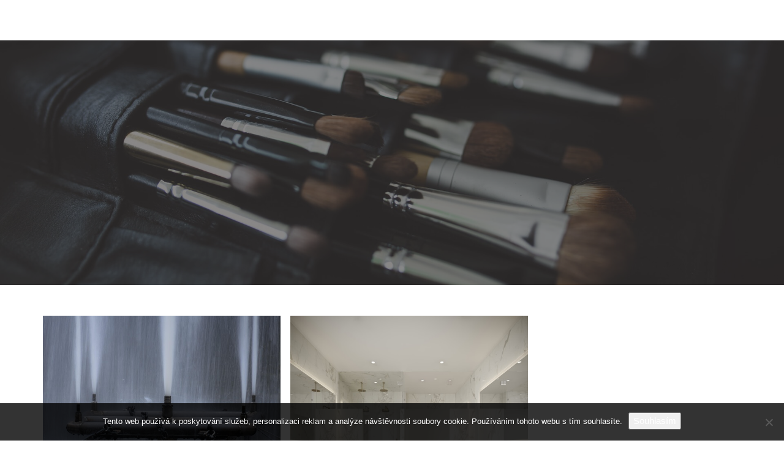

--- FILE ---
content_type: text/html; charset=UTF-8
request_url: https://www.inor.sk/
body_size: 12083
content:
<!DOCTYPE html><html lang="en-US">
        	<head>

		        <meta charset="UTF-8">
        <meta name="viewport" content="width=device-width, initial-scale=1">
        <link rel="profile" href="//gmpg.org/xfn/11">
        <meta name='robots' content='index, follow, max-image-preview:large, max-snippet:-1, max-video-preview:-1' />

	<!-- This site is optimized with the Yoast SEO plugin v26.8 - https://yoast.com/product/yoast-seo-wordpress/ -->
	<title>Inor</title>
	<meta name="description" content="Zorientujte sa vo svete ekonomiky a financií. Na našej chytrej webovej stránke, vám prinášame komentáre odborníkov aj skúsenosti všedných ľudí." />
	<link rel="canonical" href="https://www.inor.sk/" />
	<link rel="next" href="https://www.inor.sk/page/2/" />
	<meta property="og:locale" content="en_US" />
	<meta property="og:type" content="website" />
	<meta property="og:title" content="Inor" />
	<meta property="og:description" content="Zorientujte sa vo svete ekonomiky a financií. Na našej chytrej webovej stránke, vám prinášame komentáre odborníkov aj skúsenosti všedných ľudí." />
	<meta property="og:url" content="https://www.inor.sk/" />
	<meta property="og:site_name" content="Inor" />
	<meta name="twitter:card" content="summary_large_image" />
	<!-- / Yoast SEO plugin. -->


<link rel='dns-prefetch' href='//fonts.googleapis.com' />
<style id='wp-img-auto-sizes-contain-inline-css' type='text/css'>
img:is([sizes=auto i],[sizes^="auto," i]){contain-intrinsic-size:3000px 1500px}
/*# sourceURL=wp-img-auto-sizes-contain-inline-css */
</style>
<style id='wp-block-library-inline-css' type='text/css'>
:root{--wp-block-synced-color:#7a00df;--wp-block-synced-color--rgb:122,0,223;--wp-bound-block-color:var(--wp-block-synced-color);--wp-editor-canvas-background:#ddd;--wp-admin-theme-color:#007cba;--wp-admin-theme-color--rgb:0,124,186;--wp-admin-theme-color-darker-10:#006ba1;--wp-admin-theme-color-darker-10--rgb:0,107,160.5;--wp-admin-theme-color-darker-20:#005a87;--wp-admin-theme-color-darker-20--rgb:0,90,135;--wp-admin-border-width-focus:2px}@media (min-resolution:192dpi){:root{--wp-admin-border-width-focus:1.5px}}.wp-element-button{cursor:pointer}:root .has-very-light-gray-background-color{background-color:#eee}:root .has-very-dark-gray-background-color{background-color:#313131}:root .has-very-light-gray-color{color:#eee}:root .has-very-dark-gray-color{color:#313131}:root .has-vivid-green-cyan-to-vivid-cyan-blue-gradient-background{background:linear-gradient(135deg,#00d084,#0693e3)}:root .has-purple-crush-gradient-background{background:linear-gradient(135deg,#34e2e4,#4721fb 50%,#ab1dfe)}:root .has-hazy-dawn-gradient-background{background:linear-gradient(135deg,#faaca8,#dad0ec)}:root .has-subdued-olive-gradient-background{background:linear-gradient(135deg,#fafae1,#67a671)}:root .has-atomic-cream-gradient-background{background:linear-gradient(135deg,#fdd79a,#004a59)}:root .has-nightshade-gradient-background{background:linear-gradient(135deg,#330968,#31cdcf)}:root .has-midnight-gradient-background{background:linear-gradient(135deg,#020381,#2874fc)}:root{--wp--preset--font-size--normal:16px;--wp--preset--font-size--huge:42px}.has-regular-font-size{font-size:1em}.has-larger-font-size{font-size:2.625em}.has-normal-font-size{font-size:var(--wp--preset--font-size--normal)}.has-huge-font-size{font-size:var(--wp--preset--font-size--huge)}.has-text-align-center{text-align:center}.has-text-align-left{text-align:left}.has-text-align-right{text-align:right}.has-fit-text{white-space:nowrap!important}#end-resizable-editor-section{display:none}.aligncenter{clear:both}.items-justified-left{justify-content:flex-start}.items-justified-center{justify-content:center}.items-justified-right{justify-content:flex-end}.items-justified-space-between{justify-content:space-between}.screen-reader-text{border:0;clip-path:inset(50%);height:1px;margin:-1px;overflow:hidden;padding:0;position:absolute;width:1px;word-wrap:normal!important}.screen-reader-text:focus{background-color:#ddd;clip-path:none;color:#444;display:block;font-size:1em;height:auto;left:5px;line-height:normal;padding:15px 23px 14px;text-decoration:none;top:5px;width:auto;z-index:100000}html :where(.has-border-color){border-style:solid}html :where([style*=border-top-color]){border-top-style:solid}html :where([style*=border-right-color]){border-right-style:solid}html :where([style*=border-bottom-color]){border-bottom-style:solid}html :where([style*=border-left-color]){border-left-style:solid}html :where([style*=border-width]){border-style:solid}html :where([style*=border-top-width]){border-top-style:solid}html :where([style*=border-right-width]){border-right-style:solid}html :where([style*=border-bottom-width]){border-bottom-style:solid}html :where([style*=border-left-width]){border-left-style:solid}html :where(img[class*=wp-image-]){height:auto;max-width:100%}:where(figure){margin:0 0 1em}html :where(.is-position-sticky){--wp-admin--admin-bar--position-offset:var(--wp-admin--admin-bar--height,0px)}@media screen and (max-width:600px){html :where(.is-position-sticky){--wp-admin--admin-bar--position-offset:0px}}

/*# sourceURL=wp-block-library-inline-css */
</style><style id='global-styles-inline-css' type='text/css'>
:root{--wp--preset--aspect-ratio--square: 1;--wp--preset--aspect-ratio--4-3: 4/3;--wp--preset--aspect-ratio--3-4: 3/4;--wp--preset--aspect-ratio--3-2: 3/2;--wp--preset--aspect-ratio--2-3: 2/3;--wp--preset--aspect-ratio--16-9: 16/9;--wp--preset--aspect-ratio--9-16: 9/16;--wp--preset--color--black: #000000;--wp--preset--color--cyan-bluish-gray: #abb8c3;--wp--preset--color--white: #ffffff;--wp--preset--color--pale-pink: #f78da7;--wp--preset--color--vivid-red: #cf2e2e;--wp--preset--color--luminous-vivid-orange: #ff6900;--wp--preset--color--luminous-vivid-amber: #fcb900;--wp--preset--color--light-green-cyan: #7bdcb5;--wp--preset--color--vivid-green-cyan: #00d084;--wp--preset--color--pale-cyan-blue: #8ed1fc;--wp--preset--color--vivid-cyan-blue: #0693e3;--wp--preset--color--vivid-purple: #9b51e0;--wp--preset--gradient--vivid-cyan-blue-to-vivid-purple: linear-gradient(135deg,rgb(6,147,227) 0%,rgb(155,81,224) 100%);--wp--preset--gradient--light-green-cyan-to-vivid-green-cyan: linear-gradient(135deg,rgb(122,220,180) 0%,rgb(0,208,130) 100%);--wp--preset--gradient--luminous-vivid-amber-to-luminous-vivid-orange: linear-gradient(135deg,rgb(252,185,0) 0%,rgb(255,105,0) 100%);--wp--preset--gradient--luminous-vivid-orange-to-vivid-red: linear-gradient(135deg,rgb(255,105,0) 0%,rgb(207,46,46) 100%);--wp--preset--gradient--very-light-gray-to-cyan-bluish-gray: linear-gradient(135deg,rgb(238,238,238) 0%,rgb(169,184,195) 100%);--wp--preset--gradient--cool-to-warm-spectrum: linear-gradient(135deg,rgb(74,234,220) 0%,rgb(151,120,209) 20%,rgb(207,42,186) 40%,rgb(238,44,130) 60%,rgb(251,105,98) 80%,rgb(254,248,76) 100%);--wp--preset--gradient--blush-light-purple: linear-gradient(135deg,rgb(255,206,236) 0%,rgb(152,150,240) 100%);--wp--preset--gradient--blush-bordeaux: linear-gradient(135deg,rgb(254,205,165) 0%,rgb(254,45,45) 50%,rgb(107,0,62) 100%);--wp--preset--gradient--luminous-dusk: linear-gradient(135deg,rgb(255,203,112) 0%,rgb(199,81,192) 50%,rgb(65,88,208) 100%);--wp--preset--gradient--pale-ocean: linear-gradient(135deg,rgb(255,245,203) 0%,rgb(182,227,212) 50%,rgb(51,167,181) 100%);--wp--preset--gradient--electric-grass: linear-gradient(135deg,rgb(202,248,128) 0%,rgb(113,206,126) 100%);--wp--preset--gradient--midnight: linear-gradient(135deg,rgb(2,3,129) 0%,rgb(40,116,252) 100%);--wp--preset--font-size--small: 13px;--wp--preset--font-size--medium: 20px;--wp--preset--font-size--large: 36px;--wp--preset--font-size--x-large: 42px;--wp--preset--spacing--20: 0.44rem;--wp--preset--spacing--30: 0.67rem;--wp--preset--spacing--40: 1rem;--wp--preset--spacing--50: 1.5rem;--wp--preset--spacing--60: 2.25rem;--wp--preset--spacing--70: 3.38rem;--wp--preset--spacing--80: 5.06rem;--wp--preset--shadow--natural: 6px 6px 9px rgba(0, 0, 0, 0.2);--wp--preset--shadow--deep: 12px 12px 50px rgba(0, 0, 0, 0.4);--wp--preset--shadow--sharp: 6px 6px 0px rgba(0, 0, 0, 0.2);--wp--preset--shadow--outlined: 6px 6px 0px -3px rgb(255, 255, 255), 6px 6px rgb(0, 0, 0);--wp--preset--shadow--crisp: 6px 6px 0px rgb(0, 0, 0);}:where(.is-layout-flex){gap: 0.5em;}:where(.is-layout-grid){gap: 0.5em;}body .is-layout-flex{display: flex;}.is-layout-flex{flex-wrap: wrap;align-items: center;}.is-layout-flex > :is(*, div){margin: 0;}body .is-layout-grid{display: grid;}.is-layout-grid > :is(*, div){margin: 0;}:where(.wp-block-columns.is-layout-flex){gap: 2em;}:where(.wp-block-columns.is-layout-grid){gap: 2em;}:where(.wp-block-post-template.is-layout-flex){gap: 1.25em;}:where(.wp-block-post-template.is-layout-grid){gap: 1.25em;}.has-black-color{color: var(--wp--preset--color--black) !important;}.has-cyan-bluish-gray-color{color: var(--wp--preset--color--cyan-bluish-gray) !important;}.has-white-color{color: var(--wp--preset--color--white) !important;}.has-pale-pink-color{color: var(--wp--preset--color--pale-pink) !important;}.has-vivid-red-color{color: var(--wp--preset--color--vivid-red) !important;}.has-luminous-vivid-orange-color{color: var(--wp--preset--color--luminous-vivid-orange) !important;}.has-luminous-vivid-amber-color{color: var(--wp--preset--color--luminous-vivid-amber) !important;}.has-light-green-cyan-color{color: var(--wp--preset--color--light-green-cyan) !important;}.has-vivid-green-cyan-color{color: var(--wp--preset--color--vivid-green-cyan) !important;}.has-pale-cyan-blue-color{color: var(--wp--preset--color--pale-cyan-blue) !important;}.has-vivid-cyan-blue-color{color: var(--wp--preset--color--vivid-cyan-blue) !important;}.has-vivid-purple-color{color: var(--wp--preset--color--vivid-purple) !important;}.has-black-background-color{background-color: var(--wp--preset--color--black) !important;}.has-cyan-bluish-gray-background-color{background-color: var(--wp--preset--color--cyan-bluish-gray) !important;}.has-white-background-color{background-color: var(--wp--preset--color--white) !important;}.has-pale-pink-background-color{background-color: var(--wp--preset--color--pale-pink) !important;}.has-vivid-red-background-color{background-color: var(--wp--preset--color--vivid-red) !important;}.has-luminous-vivid-orange-background-color{background-color: var(--wp--preset--color--luminous-vivid-orange) !important;}.has-luminous-vivid-amber-background-color{background-color: var(--wp--preset--color--luminous-vivid-amber) !important;}.has-light-green-cyan-background-color{background-color: var(--wp--preset--color--light-green-cyan) !important;}.has-vivid-green-cyan-background-color{background-color: var(--wp--preset--color--vivid-green-cyan) !important;}.has-pale-cyan-blue-background-color{background-color: var(--wp--preset--color--pale-cyan-blue) !important;}.has-vivid-cyan-blue-background-color{background-color: var(--wp--preset--color--vivid-cyan-blue) !important;}.has-vivid-purple-background-color{background-color: var(--wp--preset--color--vivid-purple) !important;}.has-black-border-color{border-color: var(--wp--preset--color--black) !important;}.has-cyan-bluish-gray-border-color{border-color: var(--wp--preset--color--cyan-bluish-gray) !important;}.has-white-border-color{border-color: var(--wp--preset--color--white) !important;}.has-pale-pink-border-color{border-color: var(--wp--preset--color--pale-pink) !important;}.has-vivid-red-border-color{border-color: var(--wp--preset--color--vivid-red) !important;}.has-luminous-vivid-orange-border-color{border-color: var(--wp--preset--color--luminous-vivid-orange) !important;}.has-luminous-vivid-amber-border-color{border-color: var(--wp--preset--color--luminous-vivid-amber) !important;}.has-light-green-cyan-border-color{border-color: var(--wp--preset--color--light-green-cyan) !important;}.has-vivid-green-cyan-border-color{border-color: var(--wp--preset--color--vivid-green-cyan) !important;}.has-pale-cyan-blue-border-color{border-color: var(--wp--preset--color--pale-cyan-blue) !important;}.has-vivid-cyan-blue-border-color{border-color: var(--wp--preset--color--vivid-cyan-blue) !important;}.has-vivid-purple-border-color{border-color: var(--wp--preset--color--vivid-purple) !important;}.has-vivid-cyan-blue-to-vivid-purple-gradient-background{background: var(--wp--preset--gradient--vivid-cyan-blue-to-vivid-purple) !important;}.has-light-green-cyan-to-vivid-green-cyan-gradient-background{background: var(--wp--preset--gradient--light-green-cyan-to-vivid-green-cyan) !important;}.has-luminous-vivid-amber-to-luminous-vivid-orange-gradient-background{background: var(--wp--preset--gradient--luminous-vivid-amber-to-luminous-vivid-orange) !important;}.has-luminous-vivid-orange-to-vivid-red-gradient-background{background: var(--wp--preset--gradient--luminous-vivid-orange-to-vivid-red) !important;}.has-very-light-gray-to-cyan-bluish-gray-gradient-background{background: var(--wp--preset--gradient--very-light-gray-to-cyan-bluish-gray) !important;}.has-cool-to-warm-spectrum-gradient-background{background: var(--wp--preset--gradient--cool-to-warm-spectrum) !important;}.has-blush-light-purple-gradient-background{background: var(--wp--preset--gradient--blush-light-purple) !important;}.has-blush-bordeaux-gradient-background{background: var(--wp--preset--gradient--blush-bordeaux) !important;}.has-luminous-dusk-gradient-background{background: var(--wp--preset--gradient--luminous-dusk) !important;}.has-pale-ocean-gradient-background{background: var(--wp--preset--gradient--pale-ocean) !important;}.has-electric-grass-gradient-background{background: var(--wp--preset--gradient--electric-grass) !important;}.has-midnight-gradient-background{background: var(--wp--preset--gradient--midnight) !important;}.has-small-font-size{font-size: var(--wp--preset--font-size--small) !important;}.has-medium-font-size{font-size: var(--wp--preset--font-size--medium) !important;}.has-large-font-size{font-size: var(--wp--preset--font-size--large) !important;}.has-x-large-font-size{font-size: var(--wp--preset--font-size--x-large) !important;}
/*# sourceURL=global-styles-inline-css */
</style>

<style id='classic-theme-styles-inline-css' type='text/css'>
/*! This file is auto-generated */
.wp-block-button__link{color:#fff;background-color:#32373c;border-radius:9999px;box-shadow:none;text-decoration:none;padding:calc(.667em + 2px) calc(1.333em + 2px);font-size:1.125em}.wp-block-file__button{background:#32373c;color:#fff;text-decoration:none}
/*# sourceURL=/wp-includes/css/classic-themes.min.css */
</style>
<link rel='stylesheet' id='cookie-notice-front-css' href='https://www.inor.sk/wp-content/plugins/cookie-notice/css/front.min.css?ver=2.5.11' type='text/css' media='all' />
<link rel='stylesheet' id='kk-star-ratings-css' href='https://www.inor.sk/wp-content/plugins/kk-star-ratings/src/core/public/css/kk-star-ratings.min.css?ver=5.4.10.3' type='text/css' media='all' />
<link rel='stylesheet' id='beauty-studio-googleapis-css' href='//fonts.googleapis.com/css?family=Great+Vibes|Open+Sans:300,300i,400,400i,600,600i,700,700i,800,800i' type='text/css' media='all' />
<link rel='stylesheet' id='bootstrap-css' href='https://www.inor.sk/wp-content/themes/beauty-studio/assets/library/bootstrap/css/bootstrap.min.css?ver=3.3.6' type='text/css' media='all' />
<link rel='stylesheet' id='font-awesome-css' href='https://www.inor.sk/wp-content/themes/beauty-studio/assets/library/Font-Awesome/css/font-awesome.min.css?ver=4.5.0' type='text/css' media='all' />
<link rel='stylesheet' id='slick-css' href='https://www.inor.sk/wp-content/themes/beauty-studio/assets/library/slick/slick.css?ver=1.3.3' type='text/css' media='all' />
<link rel='stylesheet' id='magnific-popup-css' href='https://www.inor.sk/wp-content/themes/beauty-studio/assets/library/magnific-popup/magnific-popup.css?ver=1.1.0' type='text/css' media='all' />
<link rel='stylesheet' id='beauty-studio-style-css' href='https://www.inor.sk/wp-content/themes/beauty-studio/style.css?ver=6.9' type='text/css' media='all' />
<style id='beauty-studio-style-inline-css' type='text/css'>

            .top-header{
                background-color: #590d88;
            }
            .site-footer{
                background-color: #6a1b9a;
            }
            .copy-right{
                background-color: #590d88;
            }
	        .site-title:hover,
	        .site-title a:hover,
	        .site-title a:focus,
            .news-notice-content .news-content a:hover,
            .news-notice-content .news-content a:focus,
			 .at-social .socials li a,
			 .primary-color,
			 article.post .entry-header .cat-links a,
			 #beauty-studio-breadcrumbs a:hover,
			 #beauty-studio-breadcrumbs a:focus,
			 .woocommerce .star-rating, 
            .woocommerce ul.products li.product .star-rating,
            .woocommerce p.stars a,
            .woocommerce ul.products li.product .price,
            .woocommerce ul.products li.product .price ins .amount,
            .woocommerce a.button.add_to_cart_button:hover,
            .woocommerce a.added_to_cart:hover,
            .woocommerce a.button.product_type_grouped:hover,
            .woocommerce a.button.product_type_external:hover,
            .woocommerce .cart .button:hover,
            .woocommerce .cart input.button:hover,
            .woocommerce #respond input#submit.alt:hover,
			.woocommerce a.button.alt:hover,
			.woocommerce button.button.alt:hover,
			.woocommerce input.button.alt:hover,
			.woocommerce .woocommerce-info .button:hover,
			.woocommerce .widget_shopping_cart_content .buttons a.button:hover,
            i.slick-arrow:hover,
            .main-navigation .navbar-nav >li a:hover,
            .main-navigation li li a:hover,
            .woocommerce a.button.add_to_cart_button:focus,
            .woocommerce a.added_to_cart:focus,
            .woocommerce a.button.product_type_grouped:focus,
            .woocommerce a.button.product_type_external:focus,
            .woocommerce .cart .button:focus,
            .woocommerce .cart input.button:focus,
            .woocommerce #respond input#submit.alt:focus,
			.woocommerce a.button.alt:focus,
			.woocommerce button.button.alt:focus,
			.woocommerce input.button.alt:focus,
			.woocommerce .woocommerce-info .button:focus,
			.woocommerce .widget_shopping_cart_content .buttons a.button:focus,
            i.slick-arrow:focus,
            .main-navigation .navbar-nav >li a:focus,
            .main-navigation li li a:focus,
			.woocommerce div.product .woocommerce-tabs ul.tabs li a,
			.woocommerce-message::before,
			.acme-contact .contact-page-content ul li strong,
			.main-navigation .acme-normal-page .current_page_item a,
            .main-navigation .acme-normal-page .current-menu-item a,
            .main-navigation .active a{
                color: #ec5598;
            }
            .navbar .navbar-toggle:hover,
            .navbar .navbar-toggle:focus,
            .main-navigation .current_page_ancestor > a:before,
            .comment-form .form-submit input,
            .btn-primary,
            .wpcf7-form input.wpcf7-submit,
            .wpcf7-form input.wpcf7-submit:hover,
            .wpcf7-form input.wpcf7-submit:focus,
            .sm-up-container,
            .btn-primary.btn-reverse:before,
            #at-shortcode-bootstrap-modal .modal-header,
            .primary-bg,
			.navigation.pagination .nav-links .page-numbers.current,
			.navigation.pagination .nav-links a.page-numbers:hover,
			.navigation.pagination .nav-links a.page-numbers:focus,
			.woocommerce .product .onsale,
			.woocommerce a.button.add_to_cart_button,
			.woocommerce a.added_to_cart,
			.woocommerce a.button.product_type_grouped,
			.woocommerce a.button.product_type_external,
			.woocommerce .single-product #respond input#submit.alt,
			.woocommerce .single-product a.button.alt,
			.woocommerce .single-product button.button.alt,
			.woocommerce .single-product input.button.alt,
			.woocommerce #respond input#submit.alt,
			.woocommerce a.button.alt,
			.woocommerce button.button.alt,
			.woocommerce input.button.alt,
			.woocommerce .widget_shopping_cart_content .buttons a.button,
			.woocommerce div.product .woocommerce-tabs ul.tabs li:hover,
			.woocommerce div.product .woocommerce-tabs ul.tabs li.active,
			.woocommerce .cart .button,
			.woocommerce .cart input.button,
			.woocommerce input.button:disabled, 
			.woocommerce input.button:disabled[disabled],
			.woocommerce input.button:disabled:hover, 
			.woocommerce input.button:disabled[disabled]:hover,
			 .woocommerce nav.woocommerce-pagination ul li a:focus, 
			 .woocommerce nav.woocommerce-pagination ul li a:hover, 
			 .woocommerce nav.woocommerce-pagination ul li span.current,
			 .woocommerce a.button.wc-forward,
			 .woocommerce .widget_price_filter .ui-slider .ui-slider-range,
			 .woocommerce .widget_price_filter .ui-slider .ui-slider-handle,
			 .navbar .cart-wrap .acme-cart-views a span{
                background-color: #ec5598;
                color:#fff;
                border:1px solid #ec5598;
            }
            .woocommerce .cart .button, 
            .woocommerce .cart input.button,
            .woocommerce a.button.add_to_cart_button,
            .woocommerce a.added_to_cart,
            .woocommerce a.button.product_type_grouped,
            .woocommerce a.button.product_type_external,
            .woocommerce .cart .button,
            .woocommerce .cart input.button,
            .woocommerce .single-product #respond input#submit.alt,
			.woocommerce .single-product a.button.alt,
			.woocommerce .single-product button.button.alt,
			.woocommerce .single-product input.button.alt,
			.woocommerce #respond input#submit.alt,
			.woocommerce a.button.alt,
			.woocommerce button.button.alt,
			.woocommerce input.button.alt,
			.woocommerce .widget_shopping_cart_content .buttons a.button,
			.woocommerce div.product .woocommerce-tabs ul.tabs:before{
                border: 1px solid #ec5598;
            }
            .blog article.sticky{
                border-bottom: 2px solid #ec5598;
            }
        a,
        .posted-on a,
        .single-item .fa,
        .author.vcard a,
        .cat-links a,
        .comments-link a,
        .edit-link a,
        .tags-links a,
        .byline a,
        .nav-links a,
        .widget li a,
        .entry-meta i.fa, 
        .entry-footer i.fa{
            color: #ec5598;
        }
        a:hover,
        a:active,
        a:focus,
        .posted-on a:hover,
        .single-item .fa:hover,
        .author.vcard a:hover,
        .cat-links a:hover,
        .comments-link a:hover,
        .edit-link a:hover,
        .tags-links a:hover,
        .byline a:hover,
        .nav-links a:hover,
        .widget li a:hover,
        .posted-on a:focus,
        .single-item .fa:focus,
        .author.vcard a:focus,
        .cat-links a:focus,
        .comments-link a:focus,
        .edit-link a:focus,
        .tags-links a:focus,
        .byline a:focus,
        .nav-links a:focus,
        .widget li a:focus{
            color: #ed2d83;
        }
       .btn-reverse{
            color: #ec5598;
        }
       .btn-reverse:hover,
       .btn-reverse:focus,
       .image-slider-wrapper .slider-content .btn-reverse:hover,
       .image-slider-wrapper .slider-content .btn-reverse:focus,
       .at-widgets.at-parallax .btn-reverse:hover,
       .at-widgets.at-parallax .btn-reverse:focus{
            background: #ec5598;
            color:#fff;
            border-color:#ec5598;
        }        
       .woocommerce #respond input#submit, 
       .woocommerce a.button, 
       .woocommerce button.button, 
       .woocommerce input.button{
            background: #ec5598;
            color:#fff;
        }
       .team-img-box:before{
            -webkit-box-shadow: 0 -106px 92px -35px #590d88 inset;
			box-shadow: 0 -106px 92px -35px #590d88 inset;
        }
       .acme-contact .contact-page-content{
            	border: 10px solid #590d88;
        }
/*# sourceURL=beauty-studio-style-inline-css */
</style>
<link rel='stylesheet' id='beauty-studio-block-front-styles-css' href='https://www.inor.sk/wp-content/themes/beauty-studio/acmethemes/gutenberg/gutenberg-front.css?ver=1.0' type='text/css' media='all' />
<script type="text/javascript" src="https://www.inor.sk/wp-includes/js/jquery/jquery.min.js?ver=3.7.1" id="jquery-core-js"></script>
<script type="text/javascript" src="https://www.inor.sk/wp-includes/js/jquery/jquery-migrate.min.js?ver=3.4.1" id="jquery-migrate-js"></script>
<link rel="alternate" type="application/ld+json" href="https://www.inor.sk/?format=application/ld+json" title="Structured Descriptor Document (JSON-LD format)"><script type="application/ld+json" data-source="DataFeed:WordPress" data-schema="55-post-Default">{"@context":"https:\/\/schema.org\/","@type":"Blog","@id":"https:\/\/www.inor.sk#Blog","headline":"Inor","description":"\nZorientujte sa vo svete ekonomiky a financi\u00ed. Na na\u0161ej chytrej webovej str\u00e1nke, v\u00e1m prin\u00e1\u0161ame koment\u00e1re odborn\u00edkov aj sk\u00fasenosti v\u0161edn\u00fdch \u013eud\u00ed.","url":"https:\/\/www.inor.sk","hasPart":[{"@type":"Article","@id":"https:\/\/www.inor.sk\/univerzalna-sila-vodneho-luca\/","headline":"Univerz\u00e1lna sila vodn\u00e9ho l\u00fa\u010da","url":"https:\/\/www.inor.sk\/univerzalna-sila-vodneho-luca\/","datePublished":"2025-09-04","dateModified":"2025-09-04","mainEntityOfPage":"https:\/\/www.inor.sk\/univerzalna-sila-vodneho-luca\/","author":{"@type":"Person","@id":"https:\/\/www.inor.sk\/author\/#Person","name":"","url":"https:\/\/www.inor.sk\/author\/","identifier":1,"image":{"@type":"ImageObject","@id":"https:\/\/secure.gravatar.com\/avatar\/70bfba35016f640cc40a20bdb6eeeb519f15df7de2446955eee0a1f10ed86e77?s=96&d=mm&r=g","url":"https:\/\/secure.gravatar.com\/avatar\/70bfba35016f640cc40a20bdb6eeeb519f15df7de2446955eee0a1f10ed86e77?s=96&d=mm&r=g","height":96,"width":96}},"publisher":{"@type":"Organization","name":"inor.sk","logo":{"@type":"ImageObject","@id":"\/logo.png","url":"\/logo.png","width":600,"height":60}},"image":{"@type":"ImageObject","@id":"https:\/\/www.inor.sk\/wp-content\/uploads\/IMG_0623.jpeg","url":"https:\/\/www.inor.sk\/wp-content\/uploads\/IMG_0623.jpeg","height":0,"width":0},"wordCount":462,"keywords":null},{"@type":"Article","@id":"https:\/\/www.inor.sk\/maximalista-alebo-minimalista-pri-zariadeni-kupelne\/","headline":"Maximalista alebo minimalista pri zariaden\u00ed k\u00fape\u013ene","url":"https:\/\/www.inor.sk\/maximalista-alebo-minimalista-pri-zariadeni-kupelne\/","datePublished":"2025-08-01","dateModified":"2025-08-01","mainEntityOfPage":"https:\/\/www.inor.sk\/maximalista-alebo-minimalista-pri-zariadeni-kupelne\/","author":{"@type":"Person","@id":"https:\/\/www.inor.sk\/author\/#Person","name":"","url":"https:\/\/www.inor.sk\/author\/","identifier":1,"image":{"@type":"ImageObject","@id":"https:\/\/secure.gravatar.com\/avatar\/70bfba35016f640cc40a20bdb6eeeb519f15df7de2446955eee0a1f10ed86e77?s=96&d=mm&r=g","url":"https:\/\/secure.gravatar.com\/avatar\/70bfba35016f640cc40a20bdb6eeeb519f15df7de2446955eee0a1f10ed86e77?s=96&d=mm&r=g","height":96,"width":96}},"publisher":{"@type":"Organization","name":"inor.sk","logo":{"@type":"ImageObject","@id":"\/logo.png","url":"\/logo.png","width":600,"height":60}},"image":{"@type":"ImageObject","@id":"https:\/\/www.inor.sk\/wp-content\/uploads\/brian-zajac-HTnMlMudzx0-unsplash.jpg","url":"https:\/\/www.inor.sk\/wp-content\/uploads\/brian-zajac-HTnMlMudzx0-unsplash.jpg","height":0,"width":0},"wordCount":692,"keywords":null},{"@type":"Article","@id":"https:\/\/www.inor.sk\/prakticke-vyuzitie-led-pasikov-mimo-domacnosti\/","headline":"Praktick\u00e9 vyu\u017eitie LED p\u00e1sikov mimo dom\u00e1cnosti","url":"https:\/\/www.inor.sk\/prakticke-vyuzitie-led-pasikov-mimo-domacnosti\/","datePublished":"2025-08-01","dateModified":"2025-08-01","mainEntityOfPage":"https:\/\/www.inor.sk\/prakticke-vyuzitie-led-pasikov-mimo-domacnosti\/","author":{"@type":"Person","@id":"https:\/\/www.inor.sk\/author\/#Person","name":"","url":"https:\/\/www.inor.sk\/author\/","identifier":1,"image":{"@type":"ImageObject","@id":"https:\/\/secure.gravatar.com\/avatar\/70bfba35016f640cc40a20bdb6eeeb519f15df7de2446955eee0a1f10ed86e77?s=96&d=mm&r=g","url":"https:\/\/secure.gravatar.com\/avatar\/70bfba35016f640cc40a20bdb6eeeb519f15df7de2446955eee0a1f10ed86e77?s=96&d=mm&r=g","height":96,"width":96}},"publisher":{"@type":"Organization","name":"inor.sk","logo":{"@type":"ImageObject","@id":"\/logo.png","url":"\/logo.png","width":600,"height":60}},"image":{"@type":"ImageObject","@id":"https:\/\/www.inor.sk\/wp-content\/uploads\/led-2953660_640_5.jpg","url":"https:\/\/www.inor.sk\/wp-content\/uploads\/led-2953660_640_5.jpg","height":0,"width":0},"wordCount":537,"keywords":null},{"@type":"Article","@id":"https:\/\/www.inor.sk\/ovcie-runo-pre-tvoje-pohodlie\/","headline":"Ov\u010die r\u00fano pre tvoje pohodlie","url":"https:\/\/www.inor.sk\/ovcie-runo-pre-tvoje-pohodlie\/","datePublished":"2025-07-10","dateModified":"2025-07-10","mainEntityOfPage":"https:\/\/www.inor.sk\/ovcie-runo-pre-tvoje-pohodlie\/","author":{"@type":"Person","@id":"https:\/\/www.inor.sk\/author\/#Person","name":"","url":"https:\/\/www.inor.sk\/author\/","identifier":1,"image":{"@type":"ImageObject","@id":"https:\/\/secure.gravatar.com\/avatar\/70bfba35016f640cc40a20bdb6eeeb519f15df7de2446955eee0a1f10ed86e77?s=96&d=mm&r=g","url":"https:\/\/secure.gravatar.com\/avatar\/70bfba35016f640cc40a20bdb6eeeb519f15df7de2446955eee0a1f10ed86e77?s=96&d=mm&r=g","height":96,"width":96}},"publisher":{"@type":"Organization","name":"inor.sk","logo":{"@type":"ImageObject","@id":"\/logo.png","url":"\/logo.png","width":600,"height":60}},"image":{"@type":"ImageObject","@id":"https:\/\/www.inor.sk\/wp-content\/uploads\/fleece-1524448_640_1.jpg","url":"https:\/\/www.inor.sk\/wp-content\/uploads\/fleece-1524448_640_1.jpg","height":0,"width":0},"wordCount":592,"keywords":null},{"@type":"Article","@id":"https:\/\/www.inor.sk\/nebojte-sa-povedat-co-vam-robi-dobre-na-erotickej-masazi\/","headline":"Nebojte sa poveda\u0165, \u010do v\u00e1m rob\u00ed dobre na erotickej mas\u00e1\u017ei","url":"https:\/\/www.inor.sk\/nebojte-sa-povedat-co-vam-robi-dobre-na-erotickej-masazi\/","datePublished":"2025-07-03","dateModified":"2025-07-03","mainEntityOfPage":"https:\/\/www.inor.sk\/nebojte-sa-povedat-co-vam-robi-dobre-na-erotickej-masazi\/","author":{"@type":"Person","@id":"https:\/\/www.inor.sk\/author\/#Person","name":"","url":"https:\/\/www.inor.sk\/author\/","identifier":1,"image":{"@type":"ImageObject","@id":"https:\/\/secure.gravatar.com\/avatar\/70bfba35016f640cc40a20bdb6eeeb519f15df7de2446955eee0a1f10ed86e77?s=96&d=mm&r=g","url":"https:\/\/secure.gravatar.com\/avatar\/70bfba35016f640cc40a20bdb6eeeb519f15df7de2446955eee0a1f10ed86e77?s=96&d=mm&r=g","height":96,"width":96}},"publisher":{"@type":"Organization","name":"inor.sk","logo":{"@type":"ImageObject","@id":"\/logo.png","url":"\/logo.png","width":600,"height":60}},"image":{"@type":"ImageObject","@id":"https:\/\/www.inor.sk\/wp-content\/uploads\/foot-740206_640.jpg","url":"https:\/\/www.inor.sk\/wp-content\/uploads\/foot-740206_640.jpg","height":0,"width":0},"wordCount":578,"keywords":null},{"@type":"Article","@id":"https:\/\/www.inor.sk\/spolocnost-na-jednu-noc\/","headline":"Spolo\u010dnos\u0165 na jednu noc?","url":"https:\/\/www.inor.sk\/spolocnost-na-jednu-noc\/","datePublished":"2025-06-21","dateModified":"2025-06-21","mainEntityOfPage":"https:\/\/www.inor.sk\/spolocnost-na-jednu-noc\/","author":{"@type":"Person","@id":"https:\/\/www.inor.sk\/author\/#Person","name":"","url":"https:\/\/www.inor.sk\/author\/","identifier":1,"image":{"@type":"ImageObject","@id":"https:\/\/secure.gravatar.com\/avatar\/70bfba35016f640cc40a20bdb6eeeb519f15df7de2446955eee0a1f10ed86e77?s=96&d=mm&r=g","url":"https:\/\/secure.gravatar.com\/avatar\/70bfba35016f640cc40a20bdb6eeeb519f15df7de2446955eee0a1f10ed86e77?s=96&d=mm&r=g","height":96,"width":96}},"publisher":{"@type":"Organization","name":"inor.sk","logo":{"@type":"ImageObject","@id":"\/logo.png","url":"\/logo.png","width":600,"height":60}},"image":{"@type":"ImageObject","@id":"https:\/\/www.inor.sk\/wp-content\/uploads\/girl-555653_640_2.jpg","url":"https:\/\/www.inor.sk\/wp-content\/uploads\/girl-555653_640_2.jpg","height":0,"width":0},"wordCount":523,"keywords":null},{"@type":"Article","@id":"https:\/\/www.inor.sk\/vyprava-do-vysokych-tatier-so-siltovkami-s-potlacou\/","headline":"V\u00fdprava do Vysok\u00fdch Tatier so \u0161iltovkami s potla\u010dou","url":"https:\/\/www.inor.sk\/vyprava-do-vysokych-tatier-so-siltovkami-s-potlacou\/","datePublished":"2025-06-08","dateModified":"2025-06-08","mainEntityOfPage":"https:\/\/www.inor.sk\/vyprava-do-vysokych-tatier-so-siltovkami-s-potlacou\/","author":{"@type":"Person","@id":"https:\/\/www.inor.sk\/author\/#Person","name":"","url":"https:\/\/www.inor.sk\/author\/","identifier":1,"image":{"@type":"ImageObject","@id":"https:\/\/secure.gravatar.com\/avatar\/70bfba35016f640cc40a20bdb6eeeb519f15df7de2446955eee0a1f10ed86e77?s=96&d=mm&r=g","url":"https:\/\/secure.gravatar.com\/avatar\/70bfba35016f640cc40a20bdb6eeeb519f15df7de2446955eee0a1f10ed86e77?s=96&d=mm&r=g","height":96,"width":96}},"publisher":{"@type":"Organization","name":"inor.sk","logo":{"@type":"ImageObject","@id":"\/logo.png","url":"\/logo.png","width":600,"height":60}},"image":{"@type":"ImageObject","@id":"https:\/\/www.inor.sk\/wp-content\/uploads\/k%C5%A1iltovka_7.png","url":"https:\/\/www.inor.sk\/wp-content\/uploads\/k%C5%A1iltovka_7.png","height":0,"width":0},"wordCount":496,"keywords":null},{"@type":"Article","@id":"https:\/\/www.inor.sk\/spolahlive-osvetlenie-exterieru\/","headline":"Spo\u013eahliv\u00e9 osvetlenie exteri\u00e9ru","url":"https:\/\/www.inor.sk\/spolahlive-osvetlenie-exterieru\/","datePublished":"2025-06-04","dateModified":"2025-06-04","mainEntityOfPage":"https:\/\/www.inor.sk\/spolahlive-osvetlenie-exterieru\/","author":{"@type":"Person","@id":"https:\/\/www.inor.sk\/author\/#Person","name":"","url":"https:\/\/www.inor.sk\/author\/","identifier":1,"image":{"@type":"ImageObject","@id":"https:\/\/secure.gravatar.com\/avatar\/70bfba35016f640cc40a20bdb6eeeb519f15df7de2446955eee0a1f10ed86e77?s=96&d=mm&r=g","url":"https:\/\/secure.gravatar.com\/avatar\/70bfba35016f640cc40a20bdb6eeeb519f15df7de2446955eee0a1f10ed86e77?s=96&d=mm&r=g","height":96,"width":96}},"publisher":{"@type":"Organization","name":"inor.sk","logo":{"@type":"ImageObject","@id":"\/logo.png","url":"\/logo.png","width":600,"height":60}},"image":{"@type":"ImageObject","@id":"https:\/\/www.inor.sk\/wp-content\/uploads\/light-959547_640_10_1.jpg","url":"https:\/\/www.inor.sk\/wp-content\/uploads\/light-959547_640_10_1.jpg","height":0,"width":0},"wordCount":480,"keywords":null},{"@type":"Article","@id":"https:\/\/www.inor.sk\/are-you-looking-for-a-massage-experience\/","headline":"Are you looking for a massage experience?","url":"https:\/\/www.inor.sk\/are-you-looking-for-a-massage-experience\/","datePublished":"2025-04-16","dateModified":"2025-04-16","mainEntityOfPage":"https:\/\/www.inor.sk\/are-you-looking-for-a-massage-experience\/","author":{"@type":"Person","@id":"https:\/\/www.inor.sk\/author\/#Person","name":"","url":"https:\/\/www.inor.sk\/author\/","identifier":1,"image":{"@type":"ImageObject","@id":"https:\/\/secure.gravatar.com\/avatar\/70bfba35016f640cc40a20bdb6eeeb519f15df7de2446955eee0a1f10ed86e77?s=96&d=mm&r=g","url":"https:\/\/secure.gravatar.com\/avatar\/70bfba35016f640cc40a20bdb6eeeb519f15df7de2446955eee0a1f10ed86e77?s=96&d=mm&r=g","height":96,"width":96}},"publisher":{"@type":"Organization","name":"inor.sk","logo":{"@type":"ImageObject","@id":"\/logo.png","url":"\/logo.png","width":600,"height":60}},"image":{"@type":"ImageObject","@id":"https:\/\/www.inor.sk\/wp-content\/uploads\/wellness-285588_640.jpg","url":"https:\/\/www.inor.sk\/wp-content\/uploads\/wellness-285588_640.jpg","height":0,"width":0},"wordCount":513,"keywords":null},{"@type":"Article","@id":"https:\/\/www.inor.sk\/okupte-sa-vo-svojom\/","headline":"Ok\u00fapte sa vo svojom","url":"https:\/\/www.inor.sk\/okupte-sa-vo-svojom\/","datePublished":"2025-04-10","dateModified":"2025-04-10","mainEntityOfPage":"https:\/\/www.inor.sk\/okupte-sa-vo-svojom\/","author":{"@type":"Person","@id":"https:\/\/www.inor.sk\/author\/#Person","name":"","url":"https:\/\/www.inor.sk\/author\/","identifier":1,"image":{"@type":"ImageObject","@id":"https:\/\/secure.gravatar.com\/avatar\/70bfba35016f640cc40a20bdb6eeeb519f15df7de2446955eee0a1f10ed86e77?s=96&d=mm&r=g","url":"https:\/\/secure.gravatar.com\/avatar\/70bfba35016f640cc40a20bdb6eeeb519f15df7de2446955eee0a1f10ed86e77?s=96&d=mm&r=g","height":96,"width":96}},"publisher":{"@type":"Organization","name":"inor.sk","logo":{"@type":"ImageObject","@id":"\/logo.png","url":"\/logo.png","width":600,"height":60}},"image":{"@type":"ImageObject","@id":"https:\/\/www.inor.sk\/wp-content\/uploads\/pexels-pixabay-261041_3.jpg","url":"https:\/\/www.inor.sk\/wp-content\/uploads\/pexels-pixabay-261041_3.jpg","height":0,"width":0},"wordCount":603,"keywords":null}]}</script>
<script type="application/ld+json" data-source="DataFeed:WordPress" data-schema="Website">{"@context":"https:\/\/schema.org","@type":"WebSite","@id":"https:\/\/www.inor.sk\/#website","name":"Inor","url":"https:\/\/www.inor.sk","potentialAction":{"@type":"SearchAction","target":"https:\/\/www.inor.sk\/?s={search_term_string}","query-input":"required name=search_term_string"}}</script>

	</head>
<body class="home blog wp-theme-beauty-studio cookies-not-set acme-animate right-sidebar header-transparent at-front-no-feature hfeed">

        <div class="site" id="page">
                <a class="skip-link screen-reader-text" href="#content">Skip to content</a>
                <div class="navbar at-navbar  beauty-studio-sticky" id="navbar" role="navigation">
            <div class="container">
                <div class="navbar-header">
                    <button type="button" class="navbar-toggle" data-toggle="collapse" data-target=".navbar-collapse"><i class="fa fa-bars"></i></button>
                                                    <h1 class="site-title">
                                    <a href="https://www.inor.sk/" title="Inor" rel="home">Inor</a>
                                </h1>
                                                            <p class="site-description">
Zorientujte sa vo svete ekonomiky a financií. Na našej chytrej webovej stránke, vám prinášame komentáre odborníkov aj skúsenosti všedných ľudí.</p>
                                            </div>
                <div class="at-beside-navbar-header">
	                        <div class="search-woo desktop-only">
			        </div>
		<div class="main-navigation navbar-collapse collapse">
			<div id="primary-menu" class="nav navbar-nav  acme-normal-page"></div>
		</div><!--/.nav-collapse -->
		                </div>
                <!--.at-beside-navbar-header-->
            </div>

        </div>
        	<div class="wrapper inner-main-title">
		<img src='https://www.inor.sk/wp-content/themes/beauty-studio/assets/img/beauty-studio-inner-banner-1920-600.jpg'>	</div>
		<div id="content" class="site-content container clearfix">
				<div id="primary" class="content-area">
			<main id="main" class="site-main" role="main">
				<article id="post-183" class="post-183 post type-post status-publish format-standard has-post-thumbnail hentry">
	<div class="content-wrapper">
                    <!--post thumbnal options-->
            <div class="image-wrap">
                <div class="post-thumb">
                    <a href="https://www.inor.sk/univerzalna-sila-vodneho-luca/">
				        <img src="https://www.inor.sk/wp-content/uploads/IMG_0623.jpeg" class="attachment-full size-full wp-post-image" alt="" decoding="async" />                    </a>
                </div><!-- .post-thumb-->
            </div>
	                <div class="entry-content ">
	        			<div class="entry-header-title">
				<h2 class="entry-title"><a href="https://www.inor.sk/univerzalna-sila-vodneho-luca/" rel="bookmark">Univerzálna sila vodného lúča</a></h2>			</div>
            <footer class="entry-footer">
				<i class="fa fa-calendar-check-o" aria-hidden="true"></i> <span class="posted-on"><a href="https://www.inor.sk/univerzalna-sila-vodneho-luca/" rel="bookmark"><time class="entry-date published updated" datetime="2025-09-04T08:49:25+00:00">September 4, 2025</time></a></span><span class="author vcard"><i class="fa fa-user"></i><a class="url fn n" href="https://www.inor.sk/author/"></a></span>            </footer><!-- .entry-footer -->
			<p>Oceľ je kov, ktorý sa vyznačuje ohromnou pevnosťou a na jej úspešné prerezanie potrebujeme určitý typ vhodného náradia, či stroja. A čo napríklad taká voda? Aj keď to možno znie zo začiatku neuveriteľne, prúd vody naozaj dokáže prerezať aj dosku, ktorá je <br /><a href="https://www.inor.sk/univerzalna-sila-vodneho-luca/" class="more-link btn btn-primary">Read More</a></p>
		</div><!-- .entry-content -->
	</div>
</article><!-- #post-## --><article id="post-138" class="post-138 post type-post status-publish format-standard has-post-thumbnail hentry category-tovar">
	<div class="content-wrapper">
                    <!--post thumbnal options-->
            <div class="image-wrap">
                <div class="post-thumb">
                    <a href="https://www.inor.sk/maximalista-alebo-minimalista-pri-zariadeni-kupelne/">
				        <img src="https://www.inor.sk/wp-content/uploads/brian-zajac-HTnMlMudzx0-unsplash.jpg" class="attachment-full size-full wp-post-image" alt="" decoding="async" />                    </a>
                </div><!-- .post-thumb-->
            </div>
	                <div class="entry-content ">
	                        <header class="entry-header ">
                    <div class="entry-meta">
				                            </div><!-- .entry-meta -->
                </header><!-- .entry-header -->
	        			<div class="entry-header-title">
				<h2 class="entry-title"><a href="https://www.inor.sk/maximalista-alebo-minimalista-pri-zariadeni-kupelne/" rel="bookmark">Maximalista alebo minimalista pri zariadení kúpeľne</a></h2>			</div>
            <footer class="entry-footer">
				<i class="fa fa-calendar-check-o" aria-hidden="true"></i> <span class="posted-on"><a href="https://www.inor.sk/maximalista-alebo-minimalista-pri-zariadeni-kupelne/" rel="bookmark"><time class="entry-date published updated" datetime="2025-08-01T20:29:58+00:00">August 1, 2025</time></a></span><span class="author vcard"><i class="fa fa-user"></i><a class="url fn n" href="https://www.inor.sk/author/"></a></span>            </footer><!-- .entry-footer -->
			<p>Mramor je kameň, ktorý sa používa od staroveku. V jeho vizuále to patrične cítiť. Spája sa s ním nadčasovosť, elegancia, krása, rafinovanosť. Dokážete ho využiť ak ste minimalista ale aj maximalista. Kupelna mramor Goraslovakia vám pomôže mramor esteticky vyskladať do kúpeľne. Mramorová <br /><a href="https://www.inor.sk/maximalista-alebo-minimalista-pri-zariadeni-kupelne/" class="more-link btn btn-primary">Read More</a></p>
		</div><!-- .entry-content -->
	</div>
</article><!-- #post-## --><article id="post-136" class="post-136 post type-post status-publish format-standard has-post-thumbnail hentry category-tovar">
	<div class="content-wrapper">
                    <!--post thumbnal options-->
            <div class="image-wrap">
                <div class="post-thumb">
                    <a href="https://www.inor.sk/prakticke-vyuzitie-led-pasikov-mimo-domacnosti/">
				        <img src="https://www.inor.sk/wp-content/uploads/led-2953660_640_5.jpg" class="attachment-full size-full wp-post-image" alt="" decoding="async" />                    </a>
                </div><!-- .post-thumb-->
            </div>
	                <div class="entry-content ">
	                        <header class="entry-header ">
                    <div class="entry-meta">
				                            </div><!-- .entry-meta -->
                </header><!-- .entry-header -->
	        			<div class="entry-header-title">
				<h2 class="entry-title"><a href="https://www.inor.sk/prakticke-vyuzitie-led-pasikov-mimo-domacnosti/" rel="bookmark">Praktické využitie LED pásikov mimo domácnosti</a></h2>			</div>
            <footer class="entry-footer">
				<i class="fa fa-calendar-check-o" aria-hidden="true"></i> <span class="posted-on"><a href="https://www.inor.sk/prakticke-vyuzitie-led-pasikov-mimo-domacnosti/" rel="bookmark"><time class="entry-date published updated" datetime="2025-08-01T06:02:19+00:00">August 1, 2025</time></a></span><span class="author vcard"><i class="fa fa-user"></i><a class="url fn n" href="https://www.inor.sk/author/"></a></span>            </footer><!-- .entry-footer -->
			<p>Zapáčili sa vám LED pásiky a radi by ste s nimi vyzdobili niektoré priestory mimo domácnosti? Tieto osvetľovacie telesá môžu vytvoriť celý rad efektných situácií a my by sme si tu mohli niektoré z nich pripomenúť. Vitríny v obchode &#8211; predstavte si, <br /><a href="https://www.inor.sk/prakticke-vyuzitie-led-pasikov-mimo-domacnosti/" class="more-link btn btn-primary">Read More</a></p>
		</div><!-- .entry-content -->
	</div>
</article><!-- #post-## --><article id="post-112" class="post-112 post type-post status-publish format-standard has-post-thumbnail hentry category-tovar">
	<div class="content-wrapper">
                    <!--post thumbnal options-->
            <div class="image-wrap">
                <div class="post-thumb">
                    <a href="https://www.inor.sk/ovcie-runo-pre-tvoje-pohodlie/">
				        <img src="https://www.inor.sk/wp-content/uploads/fleece-1524448_640_1.jpg" class="attachment-full size-full wp-post-image" alt="" decoding="async" loading="lazy" />                    </a>
                </div><!-- .post-thumb-->
            </div>
	                <div class="entry-content ">
	                        <header class="entry-header ">
                    <div class="entry-meta">
				                            </div><!-- .entry-meta -->
                </header><!-- .entry-header -->
	        			<div class="entry-header-title">
				<h2 class="entry-title"><a href="https://www.inor.sk/ovcie-runo-pre-tvoje-pohodlie/" rel="bookmark">Ovčie rúno pre tvoje pohodlie</a></h2>			</div>
            <footer class="entry-footer">
				<i class="fa fa-calendar-check-o" aria-hidden="true"></i> <span class="posted-on"><a href="https://www.inor.sk/ovcie-runo-pre-tvoje-pohodlie/" rel="bookmark"><time class="entry-date published updated" datetime="2025-07-10T12:16:54+00:00">July 10, 2025</time></a></span><span class="author vcard"><i class="fa fa-user"></i><a class="url fn n" href="https://www.inor.sk/author/"></a></span>            </footer><!-- .entry-footer -->
			<p>Možno si už počul o tom, že ovčie rúno na posteľ je fakt skvelá vec na spanie, ale možno nevieš presne prečo. Dnes ti to vysvetlím úplne jednoducho a zrozumiteľne, aby si vedel, či by sa ti také rúno na posteľ hodilo. <br /><a href="https://www.inor.sk/ovcie-runo-pre-tvoje-pohodlie/" class="more-link btn btn-primary">Read More</a></p>
		</div><!-- .entry-content -->
	</div>
</article><!-- #post-## --><article id="post-115" class="post-115 post type-post status-publish format-standard has-post-thumbnail hentry category-podnikanie">
	<div class="content-wrapper">
                    <!--post thumbnal options-->
            <div class="image-wrap">
                <div class="post-thumb">
                    <a href="https://www.inor.sk/nebojte-sa-povedat-co-vam-robi-dobre-na-erotickej-masazi/">
				        <img src="https://www.inor.sk/wp-content/uploads/foot-740206_640.jpg" class="attachment-full size-full wp-post-image" alt="" decoding="async" loading="lazy" />                    </a>
                </div><!-- .post-thumb-->
            </div>
	                <div class="entry-content ">
	                        <header class="entry-header ">
                    <div class="entry-meta">
				                            </div><!-- .entry-meta -->
                </header><!-- .entry-header -->
	        			<div class="entry-header-title">
				<h2 class="entry-title"><a href="https://www.inor.sk/nebojte-sa-povedat-co-vam-robi-dobre-na-erotickej-masazi/" rel="bookmark">Nebojte sa povedať, čo vám robí dobre na erotickej masáži</a></h2>			</div>
            <footer class="entry-footer">
				<i class="fa fa-calendar-check-o" aria-hidden="true"></i> <span class="posted-on"><a href="https://www.inor.sk/nebojte-sa-povedat-co-vam-robi-dobre-na-erotickej-masazi/" rel="bookmark"><time class="entry-date published updated" datetime="2025-07-03T19:36:04+00:00">July 3, 2025</time></a></span><span class="author vcard"><i class="fa fa-user"></i><a class="url fn n" href="https://www.inor.sk/author/"></a></span>            </footer><!-- .entry-footer -->
			<p>Viete, čo je jednou z najhorších vecí v ľudskom živote? Uniformita. Ak človek nežije svoj vlastný život podľa svojho, ale napodobňuje život niekoho iného a prispieva tým k opakovaniu toho, čo už tu je alebo bolo. K týmto tendenciám nahrával najmä v <br /><a href="https://www.inor.sk/nebojte-sa-povedat-co-vam-robi-dobre-na-erotickej-masazi/" class="more-link btn btn-primary">Read More</a></p>
		</div><!-- .entry-content -->
	</div>
</article><!-- #post-## --><article id="post-109" class="post-109 post type-post status-publish format-standard has-post-thumbnail hentry category-podnikanie">
	<div class="content-wrapper">
                    <!--post thumbnal options-->
            <div class="image-wrap">
                <div class="post-thumb">
                    <a href="https://www.inor.sk/spolocnost-na-jednu-noc/">
				        <img src="https://www.inor.sk/wp-content/uploads/girl-555653_640_2.jpg" class="attachment-full size-full wp-post-image" alt="" decoding="async" loading="lazy" />                    </a>
                </div><!-- .post-thumb-->
            </div>
	                <div class="entry-content ">
	                        <header class="entry-header ">
                    <div class="entry-meta">
				                            </div><!-- .entry-meta -->
                </header><!-- .entry-header -->
	        			<div class="entry-header-title">
				<h2 class="entry-title"><a href="https://www.inor.sk/spolocnost-na-jednu-noc/" rel="bookmark">Spoločnosť na jednu noc?</a></h2>			</div>
            <footer class="entry-footer">
				<i class="fa fa-calendar-check-o" aria-hidden="true"></i> <span class="posted-on"><a href="https://www.inor.sk/spolocnost-na-jednu-noc/" rel="bookmark"><time class="entry-date published updated" datetime="2025-06-21T23:21:49+00:00">June 21, 2025</time></a></span><span class="author vcard"><i class="fa fa-user"></i><a class="url fn n" href="https://www.inor.sk/author/"></a></span>            </footer><!-- .entry-footer -->
			<p>V dnešnej dobe zažívame veľké množstvo podnetov. Zažívame veľké nátlaky, nároky, stres a nervozitu. Takéto tempo je najmä pre ľudí a mužov, ktorí nemajú doma dlhodobú partnerku veľmi náročné. Niekde si predsa aj taký muži potrebujú uvoľniť svoju myslel a potrebujú prísť <br /><a href="https://www.inor.sk/spolocnost-na-jednu-noc/" class="more-link btn btn-primary">Read More</a></p>
		</div><!-- .entry-content -->
	</div>
</article><!-- #post-## --><article id="post-86" class="post-86 post type-post status-publish format-standard has-post-thumbnail hentry category-tovar">
	<div class="content-wrapper">
                    <!--post thumbnal options-->
            <div class="image-wrap">
                <div class="post-thumb">
                    <a href="https://www.inor.sk/vyprava-do-vysokych-tatier-so-siltovkami-s-potlacou/">
				        <img src="https://www.inor.sk/wp-content/uploads/k%C5%A1iltovka_7.png" class="attachment-full size-full wp-post-image" alt="" decoding="async" loading="lazy" />                    </a>
                </div><!-- .post-thumb-->
            </div>
	                <div class="entry-content ">
	                        <header class="entry-header ">
                    <div class="entry-meta">
				                            </div><!-- .entry-meta -->
                </header><!-- .entry-header -->
	        			<div class="entry-header-title">
				<h2 class="entry-title"><a href="https://www.inor.sk/vyprava-do-vysokych-tatier-so-siltovkami-s-potlacou/" rel="bookmark">Výprava do Vysokých Tatier so šiltovkami s potlačou</a></h2>			</div>
            <footer class="entry-footer">
				<i class="fa fa-calendar-check-o" aria-hidden="true"></i> <span class="posted-on"><a href="https://www.inor.sk/vyprava-do-vysokych-tatier-so-siltovkami-s-potlacou/" rel="bookmark"><time class="entry-date published updated" datetime="2025-06-08T20:50:33+00:00">June 8, 2025</time></a></span><span class="author vcard"><i class="fa fa-user"></i><a class="url fn n" href="https://www.inor.sk/author/"></a></span>            </footer><!-- .entry-footer -->
			<p>Chystáte sa s kamarátmi v lete do Vysokých Tatier na horskú turistiku a pri tej príležitosti by ste radi fotografovali tamojšiu krajinu? Máte už nachystané fotografické pomôcky a potrebné outdoorové vybavenie &#8211; kvalitnú obuv, ponožky, športové nohavice, vetrovky, batohy či funkčné oblečenie? <br /><a href="https://www.inor.sk/vyprava-do-vysokych-tatier-so-siltovkami-s-potlacou/" class="more-link btn btn-primary">Read More</a></p>
		</div><!-- .entry-content -->
	</div>
</article><!-- #post-## --><article id="post-89" class="post-89 post type-post status-publish format-standard has-post-thumbnail hentry category-tovar">
	<div class="content-wrapper">
                    <!--post thumbnal options-->
            <div class="image-wrap">
                <div class="post-thumb">
                    <a href="https://www.inor.sk/spolahlive-osvetlenie-exterieru/">
				        <img src="https://www.inor.sk/wp-content/uploads/light-959547_640_10_1.jpg" class="attachment-full size-full wp-post-image" alt="" decoding="async" loading="lazy" />                    </a>
                </div><!-- .post-thumb-->
            </div>
	                <div class="entry-content ">
	                        <header class="entry-header ">
                    <div class="entry-meta">
				                            </div><!-- .entry-meta -->
                </header><!-- .entry-header -->
	        			<div class="entry-header-title">
				<h2 class="entry-title"><a href="https://www.inor.sk/spolahlive-osvetlenie-exterieru/" rel="bookmark">Spoľahlivé osvetlenie exteriéru</a></h2>			</div>
            <footer class="entry-footer">
				<i class="fa fa-calendar-check-o" aria-hidden="true"></i> <span class="posted-on"><a href="https://www.inor.sk/spolahlive-osvetlenie-exterieru/" rel="bookmark"><time class="entry-date published updated" datetime="2025-06-04T07:47:24+00:00">June 4, 2025</time></a></span><span class="author vcard"><i class="fa fa-user"></i><a class="url fn n" href="https://www.inor.sk/author/"></a></span>            </footer><!-- .entry-footer -->
			<p>LED reflektor je už pomaly súčasťou každej modernej domácnosti. Je to v podstate moderné svetlo, ktoré využíva LED technológiu a svieti poriadne silno. Ale hlavne, spotrebuje málo elektrickej energie. A to sa v dnešnej dobe naozaj oplatí. Či už chceš osvetliť záhradu, <br /><a href="https://www.inor.sk/spolahlive-osvetlenie-exterieru/" class="more-link btn btn-primary">Read More</a></p>
		</div><!-- .entry-content -->
	</div>
</article><!-- #post-## --><article id="post-49" class="post-49 post type-post status-publish format-standard has-post-thumbnail hentry category-podnikanie">
	<div class="content-wrapper">
                    <!--post thumbnal options-->
            <div class="image-wrap">
                <div class="post-thumb">
                    <a href="https://www.inor.sk/are-you-looking-for-a-massage-experience/">
				        <img src="https://www.inor.sk/wp-content/uploads/wellness-285588_640.jpg" class="attachment-full size-full wp-post-image" alt="" decoding="async" loading="lazy" />                    </a>
                </div><!-- .post-thumb-->
            </div>
	                <div class="entry-content ">
	                        <header class="entry-header ">
                    <div class="entry-meta">
				                            </div><!-- .entry-meta -->
                </header><!-- .entry-header -->
	        			<div class="entry-header-title">
				<h2 class="entry-title"><a href="https://www.inor.sk/are-you-looking-for-a-massage-experience/" rel="bookmark">Are you looking for a massage experience?</a></h2>			</div>
            <footer class="entry-footer">
				<i class="fa fa-calendar-check-o" aria-hidden="true"></i> <span class="posted-on"><a href="https://www.inor.sk/are-you-looking-for-a-massage-experience/" rel="bookmark"><time class="entry-date published updated" datetime="2025-04-16T09:54:42+00:00">April 16, 2025</time></a></span><span class="author vcard"><i class="fa fa-user"></i><a class="url fn n" href="https://www.inor.sk/author/"></a></span>            </footer><!-- .entry-footer -->
			<p>Tantric massage is known all over the world. It can help you in various areas of your life. Tantric massage has a tradition in ancient Tantra. It is a philosophy that deals with the human body. Not the ordinary body, but the <br /><a href="https://www.inor.sk/are-you-looking-for-a-massage-experience/" class="more-link btn btn-primary">Read More</a></p>
		</div><!-- .entry-content -->
	</div>
</article><!-- #post-## --><article id="post-55" class="post-55 post type-post status-publish format-standard has-post-thumbnail hentry category-tovar">
	<div class="content-wrapper">
                    <!--post thumbnal options-->
            <div class="image-wrap">
                <div class="post-thumb">
                    <a href="https://www.inor.sk/okupte-sa-vo-svojom/">
				        <img src="https://www.inor.sk/wp-content/uploads/pexels-pixabay-261041_3.jpg" class="attachment-full size-full wp-post-image" alt="" decoding="async" loading="lazy" />                    </a>
                </div><!-- .post-thumb-->
            </div>
	                <div class="entry-content ">
	                        <header class="entry-header ">
                    <div class="entry-meta">
				                            </div><!-- .entry-meta -->
                </header><!-- .entry-header -->
	        			<div class="entry-header-title">
				<h2 class="entry-title"><a href="https://www.inor.sk/okupte-sa-vo-svojom/" rel="bookmark">Okúpte sa vo svojom</a></h2>			</div>
            <footer class="entry-footer">
				<i class="fa fa-calendar-check-o" aria-hidden="true"></i> <span class="posted-on"><a href="https://www.inor.sk/okupte-sa-vo-svojom/" rel="bookmark"><time class="entry-date published updated" datetime="2025-04-10T21:15:21+00:00">April 10, 2025</time></a></span><span class="author vcard"><i class="fa fa-user"></i><a class="url fn n" href="https://www.inor.sk/author/"></a></span>            </footer><!-- .entry-footer -->
			<p>Ako môže vyzerať bazén? Najčastejšie sa v záhradách stretávame s klasickým bazénom nafukovacím. Kúpite ho za niekoľko desiatok Eur a jedno leto deťom dostatočne poslúži. No jedno leto je skutočnou realitou. Podobné lacné nafukovacie bazény často krát vydržia práve jednu sezónu. Ak <br /><a href="https://www.inor.sk/okupte-sa-vo-svojom/" class="more-link btn btn-primary">Read More</a></p>
		</div><!-- .entry-content -->
	</div>
</article><!-- #post-## -->
	<nav class="navigation pagination" aria-label="Posts pagination">
		<h2 class="screen-reader-text">Posts pagination</h2>
		<div class="nav-links"><span aria-current="page" class="page-numbers current">1</span>
<a class="page-numbers" href="https://www.inor.sk/page/2/">2</a>
<span class="page-numbers dots">&hellip;</span>
<a class="page-numbers" href="https://www.inor.sk/page/9/">9</a>
<a class="next page-numbers" href="https://www.inor.sk/page/2/">Next</a></div>
	</nav>			</main><!-- #main -->
		</div><!-- #primary -->
			</div><!-- #content -->
        <div class="clearfix"></div>
        <footer class="site-footer" style=" ">
                        <div class="copy-right">
                <div class='container'>
                    <div class="row">
                        <div class="col-sm-6 init-animate">
                            <div class="footer-copyright text-left">
	                                                                <p class="at-display-inline-block">
			                            &copy; Dynamic Copyright Text                                    </p>
	                            <div class="site-info at-display-inline-block">Beauty Studio by <a href="http://www.acmethemes.com/" rel="designer">Acme Themes</a></div><!-- .site-info -->                            </div>
                        </div>
                        <div class="col-sm-6 init-animate">
                            <div class='at-first-level-nav text-right'><div class="menu"></div>
</div>                        </div>
                    </div>
                </div>
                <a href="#page" class="sm-up-container"><i class="fa fa-angle-up sm-up"></i></a>
            </div>
        </footer>
            <!-- Modal -->
        <div id="at-shortcode-bootstrap-modal" class="modal fade" role="dialog">
            <div class="modal-dialog">
                <!-- Modal content-->
                <div class="modal-content">
                    <div class="modal-header">
                        <button type="button" class="close" data-dismiss="modal">&times;</button>
					                                <h4 class="modal-title">Request a Quote</h4>
						                        </div>
				                    </div><!--.modal-content-->
            </div>
        </div><!--#at-shortcode-bootstrap-modal-->

        </div><!-- #page -->
    <script type="speculationrules">
{"prefetch":[{"source":"document","where":{"and":[{"href_matches":"/*"},{"not":{"href_matches":["/wp-*.php","/wp-admin/*","/wp-content/uploads/*","/wp-content/*","/wp-content/plugins/*","/wp-content/themes/beauty-studio/*","/*\\?(.+)"]}},{"not":{"selector_matches":"a[rel~=\"nofollow\"]"}},{"not":{"selector_matches":".no-prefetch, .no-prefetch a"}}]},"eagerness":"conservative"}]}
</script>
<script type="text/javascript" id="cookie-notice-front-js-before">
/* <![CDATA[ */
var cnArgs = {"ajaxUrl":"https:\/\/www.inor.sk\/wp-admin\/admin-ajax.php","nonce":"91b01a4881","hideEffect":"fade","position":"bottom","onScroll":true,"onScrollOffset":250,"onClick":false,"cookieName":"cookie_notice_accepted","cookieTime":2592000,"cookieTimeRejected":2592000,"globalCookie":false,"redirection":false,"cache":true,"revokeCookies":false,"revokeCookiesOpt":"automatic"};

//# sourceURL=cookie-notice-front-js-before
/* ]]> */
</script>
<script type="text/javascript" src="https://www.inor.sk/wp-content/plugins/cookie-notice/js/front.min.js?ver=2.5.11" id="cookie-notice-front-js"></script>
<script type="text/javascript" id="kk-star-ratings-js-extra">
/* <![CDATA[ */
var kk_star_ratings = {"action":"kk-star-ratings","endpoint":"https://www.inor.sk/wp-admin/admin-ajax.php","nonce":"f946c5683b"};
//# sourceURL=kk-star-ratings-js-extra
/* ]]> */
</script>
<script type="text/javascript" src="https://www.inor.sk/wp-content/plugins/kk-star-ratings/src/core/public/js/kk-star-ratings.min.js?ver=5.4.10.3" id="kk-star-ratings-js"></script>
<script type="text/javascript" src="https://www.inor.sk/wp-content/themes/beauty-studio/assets/library/slick/slick.min.js?ver=1.1.2" id="slick-js"></script>
<script type="text/javascript" src="https://www.inor.sk/wp-content/themes/beauty-studio/acmethemes/core/js/skip-link-focus-fix.js?ver=20130115" id="beauty-studio-skip-link-focus-fix-js"></script>
<script type="text/javascript" src="https://www.inor.sk/wp-content/themes/beauty-studio/assets/library/bootstrap/js/bootstrap.min.js?ver=3.3.6" id="bootstrap-js"></script>
<script type="text/javascript" src="https://www.inor.sk/wp-content/themes/beauty-studio/assets/library/wow/js/wow.min.js?ver=1.1.2" id="wow-js"></script>
<script type="text/javascript" src="https://www.inor.sk/wp-content/themes/beauty-studio/assets/library/magnific-popup/jquery.magnific-popup.min.js?ver=1.1.0" id="magnific-popup-js"></script>
<script type="text/javascript" src="https://www.inor.sk/wp-includes/js/imagesloaded.min.js?ver=5.0.0" id="imagesloaded-js"></script>
<script type="text/javascript" src="https://www.inor.sk/wp-includes/js/masonry.min.js?ver=4.2.2" id="masonry-js"></script>
<script type="text/javascript" id="beauty-studio-custom-js-extra">
/* <![CDATA[ */
var beauty_studio_ajax = {"ajaxurl":"https://www.inor.sk/wp-admin/admin-ajax.php"};
//# sourceURL=beauty-studio-custom-js-extra
/* ]]> */
</script>
<script type="text/javascript" src="https://www.inor.sk/wp-content/themes/beauty-studio/assets/js/beauty-studio-custom.js?ver=1.0.5" id="beauty-studio-custom-js"></script>

		<!-- Cookie Notice plugin v2.5.11 by Hu-manity.co https://hu-manity.co/ -->
		<div id="cookie-notice" role="dialog" class="cookie-notice-hidden cookie-revoke-hidden cn-position-bottom" aria-label="Cookie Notice" style="background-color: rgba(0,0,0,0.8);"><div class="cookie-notice-container" style="color: #fff"><span id="cn-notice-text" class="cn-text-container">Tento web používá k poskytování služeb, personalizaci reklam a analýze návštěvnosti soubory cookie. Používáním tohoto webu s tím souhlasíte.</span><span id="cn-notice-buttons" class="cn-buttons-container"><button id="cn-accept-cookie" data-cookie-set="accept" class="cn-set-cookie cn-button cn-button-custom button" aria-label="Souhlasím">Souhlasím</button></span><button type="button" id="cn-close-notice" data-cookie-set="accept" class="cn-close-icon" aria-label="No"></button></div>
			
		</div>
		<!-- / Cookie Notice plugin --><script defer src="https://static.cloudflareinsights.com/beacon.min.js/vcd15cbe7772f49c399c6a5babf22c1241717689176015" integrity="sha512-ZpsOmlRQV6y907TI0dKBHq9Md29nnaEIPlkf84rnaERnq6zvWvPUqr2ft8M1aS28oN72PdrCzSjY4U6VaAw1EQ==" data-cf-beacon='{"version":"2024.11.0","token":"0c55a028ddfa46b0b5696218732b0aa9","r":1,"server_timing":{"name":{"cfCacheStatus":true,"cfEdge":true,"cfExtPri":true,"cfL4":true,"cfOrigin":true,"cfSpeedBrain":true},"location_startswith":null}}' crossorigin="anonymous"></script>
</body>
</html>